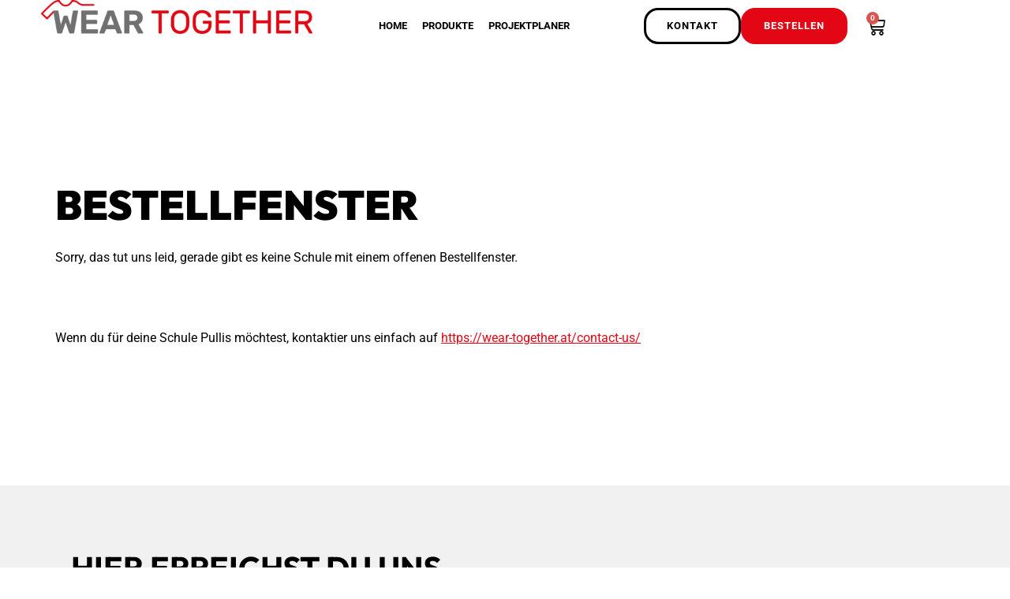

--- FILE ---
content_type: text/css
request_url: https://wear-together.at/wp-content/uploads/elementor/css/post-4136.css?ver=1768755930
body_size: 474
content:
.elementor-kit-4136{--e-global-color-primary:#E30615;--e-global-color-secondary:#00000078;--e-global-color-text:#202020;--e-global-color-accent:#DE477F00;--e-global-color-1e7827c:#E30615;--e-global-color-461c403:#000;--e-global-color-57184f83:#FFF;--e-global-color-1a89c5f:#2E3130;--e-global-color-167f524:#F1F1F1;--e-global-color-b8f3f4b:#0A5738;--e-global-typography-primary-font-family:"Roboto";--e-global-typography-primary-font-weight:600;--e-global-typography-secondary-font-family:"Outfit";--e-global-typography-secondary-font-weight:400;--e-global-typography-text-font-family:"Roboto";--e-global-typography-text-font-weight:400;--e-global-typography-accent-font-family:"Roboto";--e-global-typography-accent-font-weight:500;--e-global-typography-2bc73a8-font-family:"Outfit";--e-global-typography-2bc73a8-font-size:4.8rem;--e-global-typography-2bc73a8-font-weight:900;--e-global-typography-2bc73a8-text-transform:uppercase;--e-global-typography-2bc73a8-line-height:4.7rem;--e-global-typography-a614787-font-family:"Outfit";--e-global-typography-a614787-font-size:2.3em;--e-global-typography-a614787-font-weight:700;--e-global-typography-a614787-text-transform:uppercase;--e-global-typography-f76218f-font-family:"Roboto";--e-global-typography-f76218f-font-size:1.7rem;--e-global-typography-f76218f-font-weight:700;--e-global-typography-f76218f-text-transform:uppercase;--e-global-typography-18d7f69-font-size:clamp(1.8rem, 1.7077rem + 0.4103vw, 2rem);--e-global-typography-29d56b8-font-size:clamp(1.6rem, 1.5308rem + 0.3077vw, 1.75rem);--e-global-typography-8472816-font-size:clamp(1.4rem, 1.3538rem + 0.2051vw, 1.5rem);--e-global-typography-49369fc-font-size:clamp(1.2rem, 1.1769rem + 0.1026vw, 1.25rem);--e-global-typography-dfb9882-font-family:"Roboto";--e-global-typography-dfb9882-font-size:1.6rem;--e-global-typography-dfb9882-font-weight:500;--e-global-typography-3c69d95-font-family:"Roboto";--e-global-typography-3c69d95-font-size:1rem;--e-global-typography-3c69d95-font-weight:700;--e-global-typography-25060b8-font-family:"Roboto";--e-global-typography-25060b8-font-size:1.2rem;--e-global-typography-22cd687-font-family:"Roboto";--e-global-typography-22cd687-font-size:1rem;--e-global-typography-2df670f-font-size:1.4em;--e-global-typography-2df670f-font-weight:500;--e-global-typography-2df670f-line-height:1.6em;--e-global-typography-9c71acf-font-family:"Outfit";--e-global-typography-9c71acf-font-size:3rem;--e-global-typography-9c71acf-font-weight:900;--e-global-typography-1170ec1-font-size:1.4em;--e-global-typography-1170ec1-font-weight:500;--e-global-typography-1170ec1-line-height:1.6em;color:#000000;font-family:"Roboto", Sans-serif;font-size:1rem;}.elementor-kit-4136 button,.elementor-kit-4136 input[type="button"],.elementor-kit-4136 input[type="submit"],.elementor-kit-4136 .elementor-button{background-color:var( --e-global-color-primary );font-family:"Roboto", Sans-serif;font-weight:700;text-transform:uppercase;letter-spacing:1px;color:var( --e-global-color-57184f83 );box-shadow:0px 0px 10px 0px rgba(0, 0, 0, 0);border-style:solid;border-width:3px 3px 3px 3px;border-color:var( --e-global-color-primary );border-radius:18px 18px 18px 18px;padding:14px 26px 14px 26px;}.elementor-kit-4136 button:hover,.elementor-kit-4136 button:focus,.elementor-kit-4136 input[type="button"]:hover,.elementor-kit-4136 input[type="button"]:focus,.elementor-kit-4136 input[type="submit"]:hover,.elementor-kit-4136 input[type="submit"]:focus,.elementor-kit-4136 .elementor-button:hover,.elementor-kit-4136 .elementor-button:focus{background-color:var( --e-global-color-57184f83 );color:var( --e-global-color-primary );border-style:solid;border-width:3px 3px 3px 3px;border-color:var( --e-global-color-primary );}.elementor-kit-4136 e-page-transition{background-color:#FFBC7D;}.site-header{background-color:var( --e-global-color-57184f83 );}.elementor-kit-4136 p{margin-block-end:4.9em;}.elementor-kit-4136 a{color:var( --e-global-color-1e7827c );}.elementor-kit-4136 h1{font-family:"Outfit", Sans-serif;font-size:5.8rem;font-weight:900;text-transform:uppercase;line-height:6.7rem;}.elementor-kit-4136 h2{font-family:"Outfit", Sans-serif;font-size:2.5rem;font-weight:700;text-transform:uppercase;}.elementor-section.elementor-section-boxed > .elementor-container{max-width:1140px;}.e-con{--container-max-width:1140px;}.elementor-widget:not(:last-child){margin-block-end:20px;}.elementor-element{--widgets-spacing:20px 20px;--widgets-spacing-row:20px;--widgets-spacing-column:20px;}{}h1.entry-title{display:var(--page-title-display);}.site-header .site-branding .site-logo img{width:44%;max-width:44%;}.site-header .site-navigation .menu li{font-family:"Roboto", Sans-serif;font-size:1.3em;font-weight:500;text-transform:uppercase;word-spacing:0px;}.site-footer .site-branding{flex-direction:column;align-items:stretch;}@media(max-width:1024px){.elementor-section.elementor-section-boxed > .elementor-container{max-width:1024px;}.e-con{--container-max-width:1024px;}}@media(max-width:767px){.elementor-kit-4136{--e-global-typography-de3dc50-font-size:2rem;--e-global-typography-de3dc50-line-height:1.4em;--e-global-typography-1170ec1-font-size:14px;--e-global-typography-1170ec1-line-height:21px;}.elementor-section.elementor-section-boxed > .elementor-container{max-width:767px;}.e-con{--container-max-width:767px;}}

--- FILE ---
content_type: text/css
request_url: https://wear-together.at/wp-content/uploads/elementor/css/post-42302.css?ver=1768755930
body_size: 513
content:
.elementor-42302 .elementor-element.elementor-element-153332c{--display:flex;--flex-direction:column;--container-widget-width:100%;--container-widget-height:initial;--container-widget-flex-grow:0;--container-widget-align-self:initial;--flex-wrap-mobile:wrap;--gap:0% 0%;--row-gap:0%;--column-gap:0%;--margin-top:0px;--margin-bottom:0px;--margin-left:0px;--margin-right:0px;--padding-top:0px;--padding-bottom:0px;--padding-left:0px;--padding-right:0px;}.elementor-42302 .elementor-element.elementor-element-32dd158{--display:flex;--min-height:149px;--flex-direction:row;--container-widget-width:calc( ( 1 - var( --container-widget-flex-grow ) ) * 100% );--container-widget-height:100%;--container-widget-flex-grow:1;--container-widget-align-self:stretch;--flex-wrap-mobile:wrap;--justify-content:center;--align-items:center;--gap:0px 0px;--row-gap:0px;--column-gap:0px;--margin-top:0%;--margin-bottom:0%;--margin-left:0%;--margin-right:0%;--padding-top:0%;--padding-bottom:0%;--padding-left:0%;--padding-right:0%;}.elementor-42302 .elementor-element.elementor-element-32dd158:not(.elementor-motion-effects-element-type-background), .elementor-42302 .elementor-element.elementor-element-32dd158 > .elementor-motion-effects-container > .elementor-motion-effects-layer{background-color:var( --e-global-color-57184f83 );}.elementor-42302 .elementor-element.elementor-element-4340a59 > .elementor-widget-container{margin:0% 0% 0% 13%;}.elementor-42302 .elementor-element.elementor-element-0355b13{--display:flex;}.elementor-42302 .elementor-element.elementor-element-b50d887 .elementor-menu-toggle{margin:0 auto;}.elementor-42302 .elementor-element.elementor-element-b50d887 .elementor-nav-menu .elementor-item{font-family:"Roboto", Sans-serif;font-size:0.8rem;font-weight:700;text-transform:uppercase;}.elementor-42302 .elementor-element.elementor-element-b50d887 .elementor-nav-menu--main .elementor-item{color:var( --e-global-color-461c403 );fill:var( --e-global-color-461c403 );padding-left:0.6rem;padding-right:0.6rem;}.elementor-42302 .elementor-element.elementor-element-b50d887 .elementor-nav-menu--main:not(.e--pointer-framed) .elementor-item:before,
					.elementor-42302 .elementor-element.elementor-element-b50d887 .elementor-nav-menu--main:not(.e--pointer-framed) .elementor-item:after{background-color:var( --e-global-color-primary );}.elementor-42302 .elementor-element.elementor-element-b50d887 .e--pointer-framed .elementor-item:before,
					.elementor-42302 .elementor-element.elementor-element-b50d887 .e--pointer-framed .elementor-item:after{border-color:var( --e-global-color-primary );}.elementor-42302 .elementor-element.elementor-element-c96b5cb{--display:flex;--min-height:4.3rem;--flex-direction:row;--container-widget-width:calc( ( 1 - var( --container-widget-flex-grow ) ) * 100% );--container-widget-height:100%;--container-widget-flex-grow:1;--container-widget-align-self:stretch;--flex-wrap-mobile:wrap;--justify-content:flex-end;--align-items:center;--margin-top:0rem;--margin-bottom:0rem;--margin-left:0rem;--margin-right:4rem;}.elementor-42302 .elementor-element.elementor-element-63c925b .elementor-button{background-color:var( --e-global-color-57184f83 );font-size:0.8rem;fill:#000000;color:#000000;border-style:solid;border-width:3px 3px 3px 3px;border-color:#000000;}.elementor-42302 .elementor-element.elementor-element-63c925b .elementor-button:hover, .elementor-42302 .elementor-element.elementor-element-63c925b .elementor-button:focus{background-color:var( --e-global-color-1a89c5f );color:var( --e-global-color-57184f83 );}.elementor-42302 .elementor-element.elementor-element-63c925b .elementor-button:hover svg, .elementor-42302 .elementor-element.elementor-element-63c925b .elementor-button:focus svg{fill:var( --e-global-color-57184f83 );}.elementor-42302 .elementor-element.elementor-element-92c413d .elementor-button{font-size:0.8rem;}.elementor-42302 .elementor-element.elementor-element-76f40bb{--divider-style:solid;--subtotal-divider-style:solid;--elementor-remove-from-cart-button:none;--remove-from-cart-button:block;--toggle-button-icon-color:#000000;--toggle-button-icon-hover-color:#000000;--toggle-button-border-width:0px;--toggle-button-border-radius:0px;--toggle-icon-size:24px;--cart-border-style:none;--cart-footer-layout:1fr 1fr;--products-max-height-sidecart:calc(100vh - 240px);--products-max-height-minicart:calc(100vh - 385px);}.elementor-42302 .elementor-element.elementor-element-76f40bb .widget_shopping_cart_content{--subtotal-divider-left-width:0;--subtotal-divider-right-width:0;}.elementor-42302 .elementor-element.elementor-element-34dc70f .elementor-icon-wrapper{text-align:center;}.elementor-42302 .elementor-element.elementor-element-34dc70f .elementor-icon{font-size:34px;}.elementor-42302 .elementor-element.elementor-element-34dc70f .elementor-icon svg{height:34px;}.elementor-theme-builder-content-area{height:400px;}.elementor-location-header:before, .elementor-location-footer:before{content:"";display:table;clear:both;}@media(max-width:1024px){.elementor-42302 .elementor-element.elementor-element-32dd158{--gap:60px 60px;--row-gap:60px;--column-gap:60px;--padding-top:0rem;--padding-bottom:0rem;--padding-left:4rem;--padding-right:4rem;}.elementor-42302 .elementor-element.elementor-element-c96b5cb{--margin-top:0rem;--margin-bottom:0rem;--margin-left:0rem;--margin-right:0rem;}.elementor-42302 .elementor-element.elementor-element-92c413d.elementor-element{--order:-99999 /* order start hack */;}.elementor-42302 .elementor-element.elementor-element-76f40bb.elementor-element{--order:99999 /* order end hack */;}}@media(max-width:767px){.elementor-42302 .elementor-element.elementor-element-32dd158{--min-height:127px;--flex-direction:column;--container-widget-width:100%;--container-widget-height:initial;--container-widget-flex-grow:0;--container-widget-align-self:initial;--flex-wrap-mobile:wrap;--gap:0px 0px;--row-gap:0px;--column-gap:0px;}.elementor-42302 .elementor-element.elementor-element-4340a59 > .elementor-widget-container{margin:9% 0% 0% 0%;}.elementor-42302 .elementor-element.elementor-element-c96b5cb{--flex-direction:row;--container-widget-width:calc( ( 1 - var( --container-widget-flex-grow ) ) * 100% );--container-widget-height:100%;--container-widget-flex-grow:1;--container-widget-align-self:stretch;--flex-wrap-mobile:wrap;--justify-content:center;--align-items:center;--flex-wrap:nowrap;--margin-top:2rem;--margin-bottom:0rem;--margin-left:0rem;--margin-right:0rem;}.elementor-42302 .elementor-element.elementor-element-92c413d > .elementor-widget-container{margin:0rem 0rem 0rem 0rem;padding:-6rem -6rem -6rem -6rem;}.elementor-42302 .elementor-element.elementor-element-92c413d .elementor-button{font-size:13px;}}@media(min-width:768px){.elementor-42302 .elementor-element.elementor-element-0355b13{--width:40%;}.elementor-42302 .elementor-element.elementor-element-c96b5cb{--width:40%;}}@media(max-width:1024px) and (min-width:768px){.elementor-42302 .elementor-element.elementor-element-c96b5cb{--width:500px;}}

--- FILE ---
content_type: text/css
request_url: https://wear-together.at/wp-content/uploads/elementor/css/post-29702.css?ver=1768755930
body_size: 708
content:
.elementor-29702 .elementor-element.elementor-element-7797fbb5{--display:flex;--min-height:283px;--flex-direction:row;--container-widget-width:initial;--container-widget-height:100%;--container-widget-flex-grow:1;--container-widget-align-self:stretch;--flex-wrap-mobile:wrap;--gap:0px 0px;--row-gap:0px;--column-gap:0px;--padding-top:0px;--padding-bottom:0px;--padding-left:0px;--padding-right:0px;}.elementor-29702 .elementor-element.elementor-element-1106c7b3{--display:flex;--flex-direction:column;--container-widget-width:100%;--container-widget-height:initial;--container-widget-flex-grow:0;--container-widget-align-self:initial;--flex-wrap-mobile:wrap;--justify-content:center;}.elementor-29702 .elementor-element.elementor-element-1106c7b3:not(.elementor-motion-effects-element-type-background), .elementor-29702 .elementor-element.elementor-element-1106c7b3 > .elementor-motion-effects-container > .elementor-motion-effects-layer{background-color:#F3F5F8;}.elementor-29702 .elementor-element.elementor-element-1106c7b3.e-con{--flex-grow:0;--flex-shrink:0;}.elementor-29702 .elementor-element.elementor-element-5d28f92d{text-align:center;}.elementor-29702 .elementor-element.elementor-element-5d28f92d .elementor-heading-title{font-family:"Poppins", Sans-serif;font-size:85px;font-weight:600;text-transform:none;font-style:normal;text-decoration:none;line-height:1em;letter-spacing:0px;color:#1C244B;}.elementor-29702 .elementor-element.elementor-element-977416b{text-align:center;}.elementor-29702 .elementor-element.elementor-element-977416b .elementor-heading-title{font-family:"Poppins", Sans-serif;font-size:40px;font-weight:300;text-transform:none;font-style:normal;text-decoration:none;line-height:1em;letter-spacing:0px;color:#1C244B;}.elementor-29702 .elementor-element.elementor-element-1a2b836 .elementor-countdown-wrapper{max-width:53%;}body:not(.rtl) .elementor-29702 .elementor-element.elementor-element-1a2b836 .elementor-countdown-item:not(:first-of-type){margin-left:calc( 0px/2 );}body:not(.rtl) .elementor-29702 .elementor-element.elementor-element-1a2b836 .elementor-countdown-item:not(:last-of-type){margin-right:calc( 0px/2 );}body.rtl .elementor-29702 .elementor-element.elementor-element-1a2b836 .elementor-countdown-item:not(:first-of-type){margin-right:calc( 0px/2 );}body.rtl .elementor-29702 .elementor-element.elementor-element-1a2b836 .elementor-countdown-item:not(:last-of-type){margin-left:calc( 0px/2 );}.elementor-29702 .elementor-element.elementor-element-1a2b836 .elementor-countdown-item{background-color:#878CFF;}.elementor-29702 .elementor-element.elementor-element-1a2b836 .elementor-countdown-digits{color:#1C244B;font-size:var( --e-global-typography-18d7f69-font-size );}.elementor-29702 .elementor-element.elementor-element-1a2b836 .elementor-countdown-label{color:#1C244B;}.elementor-29702 .elementor-element.elementor-element-60c8c1e8{--display:flex;--flex-direction:row;--container-widget-width:calc( ( 1 - var( --container-widget-flex-grow ) ) * 100% );--container-widget-height:100%;--container-widget-flex-grow:1;--container-widget-align-self:stretch;--flex-wrap-mobile:wrap;--justify-content:flex-start;--align-items:center;--gap:1% 1%;--row-gap:1%;--column-gap:1%;--padding-top:0%;--padding-bottom:0%;--padding-left:4%;--padding-right:4%;}.elementor-29702 .elementor-element.elementor-element-c5dbfa9 .elementor-icon-box-wrapper{text-align:start;}.elementor-29702 .elementor-element.elementor-element-c5dbfa9 .elementor-icon-box-title{margin-block-end:0px;color:#1C244B;}.elementor-29702 .elementor-element.elementor-element-c5dbfa9 .elementor-icon-box-title, .elementor-29702 .elementor-element.elementor-element-c5dbfa9 .elementor-icon-box-title a{font-family:"Poppins", Sans-serif;font-size:65px;font-weight:600;text-transform:none;font-style:normal;text-decoration:none;line-height:1.2em;letter-spacing:0px;}.elementor-29702 .elementor-element.elementor-element-c5dbfa9 .elementor-icon-box-description{font-family:"Poppins", Sans-serif;font-size:16px;font-weight:500;text-transform:capitalize;font-style:normal;text-decoration:none;line-height:1em;letter-spacing:0px;color:#324A6D;}.elementor-29702 .elementor-element.elementor-element-2aae0fc8{width:auto;max-width:auto;top:20px;}body:not(.rtl) .elementor-29702 .elementor-element.elementor-element-2aae0fc8{right:20px;}body.rtl .elementor-29702 .elementor-element.elementor-element-2aae0fc8{left:20px;}.elementor-29702 .elementor-element.elementor-element-2aae0fc8 .elementor-icon-wrapper{text-align:center;}.elementor-29702 .elementor-element.elementor-element-2aae0fc8.elementor-view-stacked .elementor-icon{background-color:#467FF7;}.elementor-29702 .elementor-element.elementor-element-2aae0fc8.elementor-view-framed .elementor-icon, .elementor-29702 .elementor-element.elementor-element-2aae0fc8.elementor-view-default .elementor-icon{color:#467FF7;border-color:#467FF7;}.elementor-29702 .elementor-element.elementor-element-2aae0fc8.elementor-view-framed .elementor-icon, .elementor-29702 .elementor-element.elementor-element-2aae0fc8.elementor-view-default .elementor-icon svg{fill:#467FF7;}.elementor-29702 .elementor-element.elementor-element-2aae0fc8.elementor-view-stacked .elementor-icon:hover{background-color:#1C244B;}.elementor-29702 .elementor-element.elementor-element-2aae0fc8.elementor-view-framed .elementor-icon:hover, .elementor-29702 .elementor-element.elementor-element-2aae0fc8.elementor-view-default .elementor-icon:hover{color:#1C244B;border-color:#1C244B;}.elementor-29702 .elementor-element.elementor-element-2aae0fc8.elementor-view-framed .elementor-icon:hover, .elementor-29702 .elementor-element.elementor-element-2aae0fc8.elementor-view-default .elementor-icon:hover svg{fill:#1C244B;}.elementor-29702 .elementor-element.elementor-element-2aae0fc8 .elementor-icon{font-size:25px;}.elementor-29702 .elementor-element.elementor-element-2aae0fc8 .elementor-icon svg{height:25px;}.elementor-29702 .elementor-element.elementor-element-2aae0fc8 .elementor-icon i, .elementor-29702 .elementor-element.elementor-element-2aae0fc8 .elementor-icon svg{transform:rotate(45deg);}#elementor-popup-modal-29702 .dialog-widget-content{animation-duration:1s;border-radius:0px 0px 0px 0px;box-shadow:2px 8px 23px 3px rgba(0,0,0,0.2);}#elementor-popup-modal-29702{background-color:#02010147;justify-content:flex-start;align-items:flex-end;pointer-events:all;}#elementor-popup-modal-29702 .dialog-message{width:100vw;height:auto;}@media(min-width:768px){.elementor-29702 .elementor-element.elementor-element-1106c7b3{--width:42%;}.elementor-29702 .elementor-element.elementor-element-60c8c1e8{--width:58%;}}@media(max-width:1024px) and (min-width:768px){.elementor-29702 .elementor-element.elementor-element-1106c7b3{--width:100%;}.elementor-29702 .elementor-element.elementor-element-60c8c1e8{--width:100%;}}@media(max-width:1024px){.elementor-29702 .elementor-element.elementor-element-7797fbb5{--flex-direction:column;--container-widget-width:100%;--container-widget-height:initial;--container-widget-flex-grow:0;--container-widget-align-self:initial;--flex-wrap-mobile:wrap;}.elementor-29702 .elementor-element.elementor-element-1106c7b3{--min-height:145px;}.elementor-29702 .elementor-element.elementor-element-5d28f92d .elementor-heading-title{font-size:65px;}.elementor-29702 .elementor-element.elementor-element-977416b .elementor-heading-title{font-size:65px;}.elementor-29702 .elementor-element.elementor-element-1a2b836 .elementor-countdown-digits{font-size:var( --e-global-typography-18d7f69-font-size );}.elementor-29702 .elementor-element.elementor-element-60c8c1e8{--min-height:160px;--padding-top:0%;--padding-bottom:0%;--padding-left:1%;--padding-right:1%;}.elementor-29702 .elementor-element.elementor-element-c5dbfa9 .elementor-icon-box-wrapper{text-align:center;}.elementor-29702 .elementor-element.elementor-element-c5dbfa9 .elementor-icon-box-title, .elementor-29702 .elementor-element.elementor-element-c5dbfa9 .elementor-icon-box-title a{font-size:45px;}.elementor-29702 .elementor-element.elementor-element-c5dbfa9 .elementor-icon-box-description{font-size:14px;}.elementor-29702 .elementor-element.elementor-element-2aae0fc8{top:-125px;}.elementor-29702 .elementor-element.elementor-element-2aae0fc8 .elementor-icon{font-size:20px;}.elementor-29702 .elementor-element.elementor-element-2aae0fc8 .elementor-icon svg{height:20px;}}@media(max-width:767px){.elementor-29702 .elementor-element.elementor-element-1106c7b3{--min-height:175px;--padding-top:0%;--padding-bottom:0%;--padding-left:6%;--padding-right:6%;}.elementor-29702 .elementor-element.elementor-element-5d28f92d .elementor-heading-title{font-size:48px;line-height:1em;}.elementor-29702 .elementor-element.elementor-element-977416b .elementor-heading-title{font-size:48px;line-height:1em;}.elementor-29702 .elementor-element.elementor-element-1a2b836 .elementor-countdown-wrapper{max-width:100%;}.elementor-29702 .elementor-element.elementor-element-1a2b836 .elementor-countdown-digits{font-size:var( --e-global-typography-18d7f69-font-size );}.elementor-29702 .elementor-element.elementor-element-60c8c1e8{--flex-direction:column;--container-widget-width:calc( ( 1 - var( --container-widget-flex-grow ) ) * 100% );--container-widget-height:initial;--container-widget-flex-grow:0;--container-widget-align-self:initial;--flex-wrap-mobile:wrap;--justify-content:space-around;--align-items:center;--gap:25px 25px;--row-gap:25px;--column-gap:25px;--padding-top:10%;--padding-bottom:10%;--padding-left:6%;--padding-right:6%;}.elementor-29702 .elementor-element.elementor-element-c5dbfa9{width:100%;max-width:100%;}.elementor-29702 .elementor-element.elementor-element-c5dbfa9 .elementor-icon-box-title{margin-block-end:10px;}.elementor-29702 .elementor-element.elementor-element-c5dbfa9 .elementor-icon-box-title, .elementor-29702 .elementor-element.elementor-element-c5dbfa9 .elementor-icon-box-title a{font-size:28px;line-height:1.1em;}body:not(.rtl) .elementor-29702 .elementor-element.elementor-element-2aae0fc8{right:10px;}body.rtl .elementor-29702 .elementor-element.elementor-element-2aae0fc8{left:10px;}.elementor-29702 .elementor-element.elementor-element-2aae0fc8{top:-165px;}.elementor-29702 .elementor-element.elementor-element-2aae0fc8 .elementor-icon{font-size:18px;}.elementor-29702 .elementor-element.elementor-element-2aae0fc8 .elementor-icon svg{height:18px;}}

--- FILE ---
content_type: text/css
request_url: https://wear-together.at/wp-content/uploads/elementor/css/post-43053.css?ver=1768755930
body_size: 398
content:
.elementor-43053 .elementor-element.elementor-element-7fd5c0dd{--display:flex;--min-height:100vh;--flex-direction:row;--container-widget-width:calc( ( 1 - var( --container-widget-flex-grow ) ) * 100% );--container-widget-height:100%;--container-widget-flex-grow:1;--container-widget-align-self:stretch;--flex-wrap-mobile:wrap;--align-items:stretch;--gap:0px 0px;--row-gap:0px;--column-gap:0px;--padding-top:0%;--padding-bottom:0%;--padding-left:0%;--padding-right:3%;}.elementor-43053 .elementor-element.elementor-element-74a85874{--display:flex;--flex-direction:column;--container-widget-width:100%;--container-widget-height:initial;--container-widget-flex-grow:0;--container-widget-align-self:initial;--flex-wrap-mobile:wrap;--justify-content:center;border-style:solid;--border-style:solid;border-width:0px 1px 0px 1px;--border-top-width:0px;--border-right-width:1px;--border-bottom-width:0px;--border-left-width:1px;border-color:#E9E9E9;--border-color:#E9E9E9;--margin-top:0%;--margin-bottom:0%;--margin-left:30%;--margin-right:0%;--padding-top:0%;--padding-bottom:0%;--padding-left:0%;--padding-right:0%;}.elementor-43053 .elementor-element.elementor-element-6cdd6cf3{width:auto;max-width:auto;top:0px;}.elementor-43053 .elementor-element.elementor-element-6cdd6cf3 > .elementor-widget-container{margin:0px 0px -6px 0px;}body:not(.rtl) .elementor-43053 .elementor-element.elementor-element-6cdd6cf3{right:0%;}body.rtl .elementor-43053 .elementor-element.elementor-element-6cdd6cf3{left:0%;}.elementor-43053 .elementor-element.elementor-element-6cdd6cf3 .elementor-icon-wrapper{text-align:end;}.elementor-43053 .elementor-element.elementor-element-6cdd6cf3.elementor-view-stacked .elementor-icon{background-color:var( --e-global-color-primary );color:#FFFFFF;}.elementor-43053 .elementor-element.elementor-element-6cdd6cf3.elementor-view-framed .elementor-icon, .elementor-43053 .elementor-element.elementor-element-6cdd6cf3.elementor-view-default .elementor-icon{color:var( --e-global-color-primary );border-color:var( --e-global-color-primary );}.elementor-43053 .elementor-element.elementor-element-6cdd6cf3.elementor-view-framed .elementor-icon, .elementor-43053 .elementor-element.elementor-element-6cdd6cf3.elementor-view-default .elementor-icon svg{fill:var( --e-global-color-primary );}.elementor-43053 .elementor-element.elementor-element-6cdd6cf3.elementor-view-framed .elementor-icon{background-color:#FFFFFF;}.elementor-43053 .elementor-element.elementor-element-6cdd6cf3.elementor-view-stacked .elementor-icon svg{fill:#FFFFFF;}.elementor-43053 .elementor-element.elementor-element-6cdd6cf3.elementor-view-stacked .elementor-icon:hover{background-color:#141313;}.elementor-43053 .elementor-element.elementor-element-6cdd6cf3.elementor-view-framed .elementor-icon:hover, .elementor-43053 .elementor-element.elementor-element-6cdd6cf3.elementor-view-default .elementor-icon:hover{color:#141313;border-color:#141313;}.elementor-43053 .elementor-element.elementor-element-6cdd6cf3.elementor-view-framed .elementor-icon:hover, .elementor-43053 .elementor-element.elementor-element-6cdd6cf3.elementor-view-default .elementor-icon:hover svg{fill:#141313;}.elementor-43053 .elementor-element.elementor-element-6cdd6cf3 .elementor-icon{font-size:20px;padding:20px;border-radius:19px 19px 19px 19px;}.elementor-43053 .elementor-element.elementor-element-6cdd6cf3 .elementor-icon svg{height:20px;}.elementor-43053 .elementor-element.elementor-element-3132ea82 .elementor-nav-menu .elementor-item{font-family:"Outfit", Sans-serif;font-size:40px;font-weight:bold;text-transform:capitalize;font-style:normal;text-decoration:none;letter-spacing:0px;}.elementor-43053 .elementor-element.elementor-element-3132ea82 .elementor-nav-menu--main .elementor-item{color:#141313;fill:#141313;padding-left:0px;padding-right:0px;padding-top:0px;padding-bottom:0px;}.elementor-43053 .elementor-element.elementor-element-3132ea82 .elementor-nav-menu--main .elementor-item:hover,
					.elementor-43053 .elementor-element.elementor-element-3132ea82 .elementor-nav-menu--main .elementor-item.elementor-item-active,
					.elementor-43053 .elementor-element.elementor-element-3132ea82 .elementor-nav-menu--main .elementor-item.highlighted,
					.elementor-43053 .elementor-element.elementor-element-3132ea82 .elementor-nav-menu--main .elementor-item:focus{color:var( --e-global-color-primary );fill:var( --e-global-color-primary );}.elementor-43053 .elementor-element.elementor-element-3132ea82 .elementor-nav-menu--main .elementor-item.elementor-item-active{color:var( --e-global-color-primary );}.elementor-43053 .elementor-element.elementor-element-3132ea82{--e-nav-menu-horizontal-menu-item-margin:calc( 90px / 2 );}.elementor-43053 .elementor-element.elementor-element-3132ea82 .elementor-nav-menu--main:not(.elementor-nav-menu--layout-horizontal) .elementor-nav-menu > li:not(:last-child){margin-bottom:90px;}.elementor-43053 .elementor-element.elementor-element-3132ea82 .elementor-nav-menu--dropdown .elementor-item, .elementor-43053 .elementor-element.elementor-element-3132ea82 .elementor-nav-menu--dropdown  .elementor-sub-item{font-family:"Poppins", Sans-serif;font-size:12px;font-weight:400;text-transform:uppercase;font-style:normal;text-decoration:none;letter-spacing:0px;}#elementor-popup-modal-43053 .dialog-widget-content{animation-duration:1.2s;}#elementor-popup-modal-43053 .dialog-message{width:100vw;height:100vh;align-items:center;}#elementor-popup-modal-43053{justify-content:center;align-items:center;}@media(max-width:1024px){.elementor-43053 .elementor-element.elementor-element-74a85874{--margin-top:0%;--margin-bottom:0%;--margin-left:10%;--margin-right:0%;}.elementor-43053 .elementor-element.elementor-element-3132ea82 .elementor-nav-menu .elementor-item{font-size:30px;}.elementor-43053 .elementor-element.elementor-element-3132ea82{--e-nav-menu-horizontal-menu-item-margin:calc( 75px / 2 );}.elementor-43053 .elementor-element.elementor-element-3132ea82 .elementor-nav-menu--main:not(.elementor-nav-menu--layout-horizontal) .elementor-nav-menu > li:not(:last-child){margin-bottom:75px;}}@media(min-width:768px){.elementor-43053 .elementor-element.elementor-element-74a85874{--width:80%;}}@media(max-width:1024px) and (min-width:768px){.elementor-43053 .elementor-element.elementor-element-74a85874{--width:50%;}}@media(max-width:767px){.elementor-43053 .elementor-element.elementor-element-7fd5c0dd{--flex-direction:column;--container-widget-width:100%;--container-widget-height:initial;--container-widget-flex-grow:0;--container-widget-align-self:initial;--flex-wrap-mobile:wrap;--justify-content:flex-start;--padding-top:0%;--padding-bottom:0%;--padding-left:5%;--padding-right:5%;}.elementor-43053 .elementor-element.elementor-element-74a85874{--min-height:75vh;--margin-top:0%;--margin-bottom:0%;--margin-left:0%;--margin-right:0%;}.elementor-43053 .elementor-element.elementor-element-6cdd6cf3 .elementor-icon{font-size:20px;}.elementor-43053 .elementor-element.elementor-element-6cdd6cf3 .elementor-icon svg{height:20px;}.elementor-43053 .elementor-element.elementor-element-3132ea82 .elementor-nav-menu .elementor-item{font-size:25px;}.elementor-43053 .elementor-element.elementor-element-3132ea82{--e-nav-menu-horizontal-menu-item-margin:calc( 45px / 2 );}.elementor-43053 .elementor-element.elementor-element-3132ea82 .elementor-nav-menu--main:not(.elementor-nav-menu--layout-horizontal) .elementor-nav-menu > li:not(:last-child){margin-bottom:45px;}.elementor-43053 .elementor-element.elementor-element-3132ea82 .elementor-nav-menu--dropdown .elementor-item, .elementor-43053 .elementor-element.elementor-element-3132ea82 .elementor-nav-menu--dropdown  .elementor-sub-item{font-size:12px;letter-spacing:0px;}}